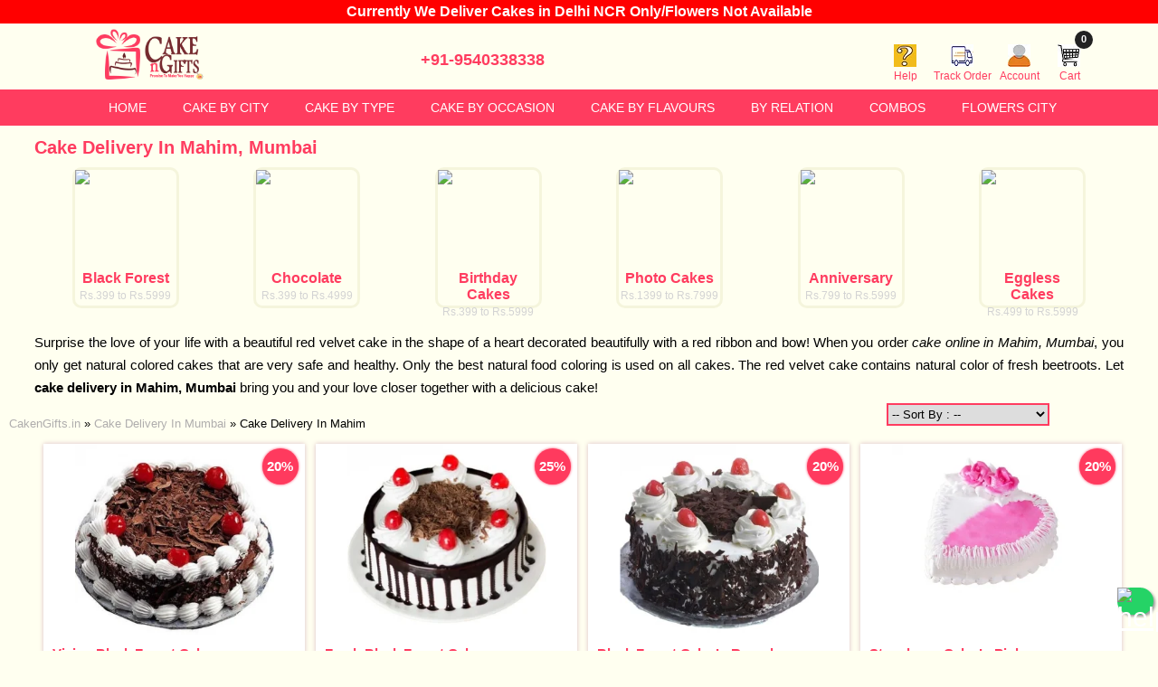

--- FILE ---
content_type: text/html; charset=UTF-8
request_url: https://www.cakengifts.in/cake-delivery-in-mahim-mumbai
body_size: 22388
content:
				
			<!DOCTYPE html>
<html lang="en-US">

<head>
<meta charset="utf-8">
<meta name="viewport" content="width=device-width,minimum-scale=1">
<title>Online Cake Delivery in Mahim, Mumbai | Cake Shop - CakenGifts</title>
<meta name="description" content="CakenGifts offers online same day, midnight cake delivery in Mahim, Mumbai with 300+ designer cakes. Order cake online from best cake shop in Mahim, Mumbai"/>
<meta property="og:site_name" content="CakenGifts"/>
<meta property="fb:app_id" content="711874642324517" />
<meta property="og:title" content="Online Cake Delivery in Mahim, Mumbai" />
<meta property="og:type" content="article"/>
<meta property="og:description" content="Surprise the love of your life with a beautiful red velvet cake in the shape of a heart decorated beautiful with a red ribbon and bow! When you order cake online in Mahim, Mumbai, you only get natural colored cakes that are very safe and healthy. Only the best natural food coloring is used on all cakes. The red velvet cake contains natural color of fresh beetroots. Let cake delivery in Mahim, Mumbai bring you and your love closer together with a delicious cake!"/>
<meta property="og:image" content="https://www.cakengifts.in/images/logo.png" />
<meta name="twitter:card" content="summary" />
<meta name="twitter:title" content="Online Cake Delivery in Mahim, Mumbai" />
<meta name="twitter:description" content="Surprise the love of your life with a beautiful red velvet cake in the shape of a heart decorated beautiful with a red ribbon and bow! When you order cake online in Mahim, Mumbai, you only get natural colored cakes that are very safe and healthy. Only the best natural food coloring is used on all cakes. The red velvet cake contains natural color of fresh beetroots. Let cake delivery in Mahim, Mumbai bring you and your love closer together with a delicious cake!"/>
<meta name="twitter:image" content="https://www.cakengifts.in/images/logo.png" />
<link rel="canonical" href="https://www.cakengifts.in/cake-delivery-in-mahim-mumbai" />
<meta property="og:url" content="https://www.cakengifts.in/cake-delivery-in-mahim-mumbai"/>
<script type="text/javascript" src="js/jquery-1.11.3.min.js"></script>
<script type="text/javascript" src="js/typeahead.js"></script>
<script>
	$(document).ready(function(){
		$('input.search_term').typeahead({
			name: 'search_term',
			remote:'controller/searchController.php?key=%QUERY',
			limit: 10
		});
	});
</script>

<style>
body { background-color:#fffff0; font-family: 'H', 'Trebuchet MS', Helvetica; font-size:15px; width:100%;	margin:0; font-family:@import url(http://fonts.googleapis.com/css?family=Open+Sans);}
h1, h2, h3, h4, h5, h6{ margin:0%; padding:0%; color:#FF3C5F;}main{width:100%;}section{width:100%;}article{width:92.6%; margin-left:3.7%; text-align:justify; margin-bottom:10px;}
h1{font-size:20px;}h2{font-size:16px;}h3{font-size:15px;}
article p {text-align: justify; line-height: 25px;}
article a{text-decoration:none; color:#167ADF;}
.data-tbl table{width:100%;} .data-tbl {width:100%;overflow: auto;} .data-tbl table tr:hover{background: #f5f5f5;}
nav{width:100%; background-color:#FFFFFF; min-height:40px; height:auto;}
.care{position:absolute; margin-top: 30px; font-size:18px; color:#FF3C5F; font-weight:bold; margin-left:45px;}
footer {font-size: 14px; width: 100%; background-color: #ff2b52;text-align: center;min-height: 50px;height: auto; margin-right: 3%;}
.social{float:right; margin-right:90px; margin-top:15px;}.social img{ width:30px;}
header{width:100%; height:60px;}.wid{width:95%; min-height:50px; height:auto; color:#fff;}
.headw{width:100%; background-color:#CC181E; font-size:14px; color:#fff; min-height:25px; line-height:25px; height:auto;border-bottom:1px solid #999999;}
.lhead{width:55%; margin-left:3%; float:left; font-weight:bold;}
.rhead{width:29%; float:right;}
.rhead a{ text-decoration:none; color:#fff; font-size:13px;font-weight:bold;}
.rhead a:hover{text-decoration:underline;}
.ptitle{margin:0 10px 0 10px;}
.ptitle a{text-decoration:none; color:#FF3C5F;}
.ptitle hr{ color:#CC181E; outline-color:#CC181E;}
.headwl{width:100%; background-color:#fffff0; min-height:70px; height:auto;}.clear{ clear:both;}
.logo {width: 25%;float: left; margin: 0 0 0 100px;}
.search{ width:65%; float:right;}.search input{width:350px; height:32px;border:1px solid #999999;border-radius:5px;margin:28px 0 0 0;}
.sbtn{background-color:#E62117; width:80px; text-align:center; float:right; margin:28px 49% 0 0; border:1px solid #999999;border-radius:5px; line-height:33px;}.sbtn a{text-decoration:none; color:#FFFFFF; font-weight:bold;}
.slide{ width:100%;}.slide1{width:65%; float:left; margin:10px 0 5px 3%;}.slide1 img{ width:99%; border:2px solid #CC181E;}.slide2{width:28.3%; float:right; margin:10px 3% 5px 0; border:2px solid #FF3C5F;}.slide2 img{ width:100%;}
.brouse{ width:100%; color:#fff; text-align:center; line-height:35px; background-color:#ff3c5f; font-size:18px; text-transform:uppercase;}
.free-del img{ width:93.8%; height:200px; margin:10px 0 10px 3%;border:2px solid #CC181E;}
/*.categr{width:40%; margin-left:11.5%;}.categr a{ color:#167ADF; font-weight:bold;}.categr a:hover{color:#fff;}*/
.categ{width:80%; margin-left:11.5%;}.categ a{ color:#167ADF; font-weight:bold;}.categ a:hover{color:#fff;}
.h1section{margin:1% 3% 0 3%;} .h1section h1{margin:0 0 -15px 0;}.h1section p {text-align: justify; line-height: 25px;}
.dealCat{width:43.5%; min-height:30px; background-color:#FFFFFF; box-shadow: 0 0 5px #dabdc6; float:left; margin:10px 0 5px 10px; padding:5px 5px 0 5px;border: 1px solid #FF3C5F;}.dealCat img{margin-bottom:5px;}
.dealCat:hover img{opacity: .7;}
.marnav{margin-left:100px;}
.bottom-margin{margin-bottom:120px;}
.buycart {
    width: auto;
    float: right;
    margin: 0px 0 5px 0px;
}
.ppcart {
    line-height: 25px;
    height: auto;
    min-height: 35px;
    color: #FFF;
    float: none;
    width: auto;
    text-align: center;
    border: 2px solid #FF3C5F;
    background-color: #FF3C5F;
    font-size: 14px;
    padding: 3px 10px;
}
.ppcart:hover{     line-height: 25px;
    height: auto;
    min-height: 35px;
    color: #FF3C5F;
    float: none;
    width: auto;
    text-align: center;
    border: 2px solid #FF3C5F;
    background-color: #FFF;
    font-size: 14px;
    padding: 3px 10px}
.cat{width:21.5%; min-height:30px; background-color:#FFFFFF; box-shadow: 0 0 5px #dabdc6; float:left; margin:20px 0 20px 10px; padding:5px 5px 0 5px;border: 1px solid #FF3C5F;}.cat img{margin-bottom:5px;}
.cat:hover{box-shadow: 0 0 5px #152329; background-color:#FF3C5F;border: 1px solid #fff;}.cat:hover img{opacity: .7;}
.arival-p{width:100%; height:auto; margin:10px 0 10px 4%;}.arival-p1{width:1300px; margin:0;}
footer{font-size:14px;width:100%;background-color:#ff3a5e; min-height:150px; text-align:left; color:#fff; line-height:25px;}
footer a{color:#fff; text-decoration:none;}footer a:hover{text-decoration:underline;}
footer .foot-left{ width:65%; float:left;margin-left: 3.5%;}footer li{list-style: none;display: inline-flex; margin:3px 6px 3px 6px;}
footer .foot-rt{width:26%; float:left;margin-left: 2%;}
footer p{text-align:left;}footer .copy-right p{text-align:center;margin: 0;line-height: 40px;}
footer h3{color:#fff; border-bottom:1px solid; line-height:35px;}
.copy-right{width:100%; background:#ff1e47;}.copy-right a{font-weight:bold;}
.soc-img img{margin-top:5px;}
@media (min-width:601px) and (max-width:1000px)
{
footer .foot-left{ width:50%}footer .foot-rt{width:40%; overflow-x:hidden;}
}
@media (max-width:600px)
{
footer .foot-left{ width:90%}footer .foot-rt{width:90%; }
}
.arival{width:96%; margin:10px 0 10px 3.75%;}
.deal{width:60%; margin:10px 0 10px 3.75%; border:1px solid #ff3c5f; height:auto;overflow:auto; float:left;}
.dealr{width:31%; margin:10px 3.75% 10px 10px; border:1px solid #FF3C5F; height:auto;overflow:auto; float:left;}
.dealproduct{ width:31.25%; background-color:#FFFFFF; min-height:200px; float:left; margin: 1%;box-shadow: 0 0 5px #dabdc6; font-weight:bold;}.dealproduct img{width:96.3%; text-align:center; margin:5px;}

.product {width: 23.5%;background-color: #FFFFFF;min-height: 200px;float: left;
    margin: 0 1% 1% 0;box-shadow: 0 0 5px #dabdc6;font-weight: bold;}.product img{width:76.3%; text-align:center; margin-left:35px;}
.offer{position:absolute; width:60px; height:50px;}.offerp{ width:100%; background-color:#FFFFFF; float:left;box-shadow: 0 0 5px #dabdc6; font-weight:bold;}.offerp img{ height:192px; width:300px; text-align:center; border:0px; margin-left:40px;}
.cart{float:right; width:22%;  margin-top: -50px; margin-right:2%; font-size:12px;}.cart span{ display:block;}
.cart .cart-wrapper {position:relative; float:right; margin-left:-18px; display:block; font-size:11px; font-weight:700; background:#222; vertical-align:top; color:#fff; top:-15px; border-radius:50%; width:20px; height:20px;}
.cart .cart-wrapper i {display:block; font-style:normal; margin-top:3px;}
.cartimg{min-width:50px; width:auto; float:left; text-align:center; margin:3px;} .cartimg a{text-decoration:none; color:#ff3c5f;}.cartimg a:hover{text-decoration:underline;}
.navi{width:95%; float:left; margin:0.5%;}
.bg{ background-color:#FF3C5F; min-height:50px; height:auto; overflow:auto; color:#fff;}
.bg li{display:inline; width:auto; margin:10px;}.bg a{ text-decoration:none; color:#FFFFFF;}.bg a:hover{ text-decoration:underline;}
.navmar{margin-left:3.5%;}.navmar hr{ color:#ff3c5f;}
.copy{width:30%;color:#fff; float:left; margin-left:50px;}.copy p{text-align:justify;}
.copy a{color:#FFFFFF; text-decoration:none; font-weight:bold;}
/* .nav{background-color:#ff3c5f; height:45px; margin:-16px 0 5px 0;}.nav ul li{list-style:none; display:inline; line-height:40px;}.nav li{ margin:10px;}.nav a{text-decoration:none; color:#fff; font-size:18px; font-weight:bold;}
nav ul{ list-style:none; margin:-5px 0 0 -20%;}nav ul li a{ text-decoration:none; color:#000000; font-size:13px;}
nav ul li a:hover{ text-decoration:underline;} */
.reviewl b{color:#FF3C5F;}
.reviewl{ float:left; width: 48.8%; margin:.5%; background-color:#FFFFFF;box-shadow:0 0 5px #86777c; min-height:50px; height:auto;} .clear{ clear:both;}
.citylink{width:13%; float:left; height:auto; margin-left:12px; margin-bottom: -30px;} .navsec ul li{list-style:none; line-height:30px;}.navsec span{font-weight:bold; color:#C6003D;}.navsec a{ text-decoration:none; color:#000000;}.navsec a:hover{text-decoration:underline;}

.mar p{ margin:8px;}
.tab {
	border:1px #FF3C5F solid;
}
ul.tab {
    margin: 0;
    padding: 0;
    overflow: hidden;
    border: 1px solid #E40046;
    background-color: #fff;
}
/* Float the list items side by side */
ul.tab li {float: left;list-style: none;}
/* Style the links inside the list items */
ul.tab li a {
	display: inline-block;
	text-align: center;
	padding:5px 50px 5px 50px;
	text-decoration: none;
	transition: 0.3s;
	font-size: 17px;
}
/* Change background color of links on hover */
ul.tab li a:hover {
    background-color: #d42544;
	color:#fff;
}
/* Create an active/current tablink class */
ul.tab li a:focus, .active {
    background-color: #FF3C5F;color:#fff;
}
/* Style the tab content */
.tabcontent {
    display: none;
    padding: 6px 12px;
    border: 1px solid #FF3C5F;
	background-color:#fff;
    border-top: none;
}
#tabcontentnav {
    display: none;
    padding: 6px 12px;
    border: 1px solid #FF3C5F;
	background-color:#fff;
    border-top: none;
}

.hauto{overflow:auto; height:auto;}
/** Top Navigation **/
p { text-align: center; }
 .toggle, [id^=drop] {
 display: none;
}

nav {
  margin: 0;
  padding: 0;
  background-color: #FF3C5F;
}


nav:after {
  content: "";
  display: table;
  clear: both;
}

nav ul {
  padding: 0;
  margin: 0;
  list-style: none;
  position: relative;
  margin-left: 2%;
}

nav ul li {
  margin: 0px;
  display: inline-block;
  float: left;
  background-color: #FF3C5F;
}

nav a {
  display: block;
  padding: 0 20px;
  color: #FFF;
  font-size: 14px;
  line-height: 40px;
  text-decoration: none;
  text-transform:uppercase;
}

nav ul li ul li:hover { background: #ff5775; }

nav a:hover { background-color: #ff5775; }

nav ul ul {
  display: none;
  position: absolute;
  top: 40px;
  z-index: 999;
}

nav ul li:hover > ul { display: inherit; }

nav ul ul li {
  width: auto;
  float: none;
  display: list-item;
  position: relative;
}

nav ul ul ul li {
  position: relative;
  top: -60px;
  left: 170px;
}

li > a:after { content: '  '; }

li > a:only-child:after { content: ''; }

.dropdown-content {
    display: none;
    position: absolute;
    background-color: #FF3C5F;
    min-width: 250px;
    box-shadow: 0px 8px 16px 0px rgba(0,0,0,0.2);
    z-index: 1;
	margin-top:45px;
}

.dropdown-content a {
    padding: 12px 16px;
    text-decoration: none;
    display: block;
	color: #fff;
    text-align: left;
    font-weight: 700;
}

.dropdown-content p {
    padding: 5px 5px 5px 16px;
    display: block;
    color: #fff;
    text-align: left;
    font-weight: 700;
}

.dropdown-content a:hover {background-color: #ff5775;}

.dropdown:hover .dropdown-content {
    display: block;
}
.float{
	position:fixed;
	width:40px;
	height:30px;
	bottom:40px;
	right:5px;
	background-color:#25d366;
	color:#FFF;
	border-radius:50px;
	text-align:center;
  font-size:30px;
	box-shadow: 2px 2px 3px #999;
  z-index:100;
}

.my-float{
	margin-top:16px;
}
/* Media Queries
--------------------------------------------- */

@media all and (max-width : 768px) {


nav { margin: 0; }

.toggle + a,
 .menu { display: none; }

.toggle {
  display: block;
  background-color: #FF3C5F;
  padding: 0 20px;
  color: #FFF;
  font-size: 12px;
  line-height: 60px;
  text-decoration: none;
  border: none;
}

.toggle:hover { background-color: #ff5775; }

[id^=drop]:checked + ul { display: block; }

nav ul li {
  display: block;
  width: 100%;
}

nav ul ul .toggle,
 nav ul ul a { padding: 0 40px; }

nav ul ul ul a { padding: 0 80px; }

nav a:hover,
 nav ul ul ul a { background-color: #ff5775; }

nav ul li ul li .toggle,
 nav ul ul a { background-color: #FF3C5F; }

nav ul ul {
  float: none;
  position: static;
  color: #ffffff;
}

nav ul ul li:hover > ul,
nav ul li:hover > ul { display: none; }

nav ul ul li {
  display: block;
  width: 100%;
}

nav ul ul ul li { position: static;

}
}

@media all and (max-width : 330px) {

nav ul li {
  display: block;
  width: 94%;
}

}
.blog{ width:31.5%; background-color:#FFFFFF; min-height:200px; float:left; margin:0 1% 1% 0;box-shadow: 0 0 5px #dabdc6; text-align:center;}
.pay{font-size:20px; text-transform:uppercase; color:#666666; text-align:center; margin:0;}
.l1{text-decoration:line-through; color:#ff3c5f; margin-bottom:10px; font-size:15px;}.l2{margin-bottom:10px; padding-right:5px; background-color:#FF3C5F; color:#fff; text-align:right; width:43%; float:right;}
.byC{ position: absolute;margin: -48.5px 0 0 75px;}
.delivery {
    background: #ff3a5e;float: right;border: 0;border-radius: 50%;margin: 5px 0 0 18.9%;height: 40px;width: 40px;position: absolute;box-shadow: 0 0 3px #ff3a5e;}
.delivery p{ color:#fff; line-height:10px;}

/* Product Page */
.bredcrumb{ font-size:13px; margin-left:10px;line-height:25px;top: -5px;}.bredcrumb a{text-decoration:none; color:#afadad;}.bredcrumb a:hover{text-decoration:none;}
.pthumb{width:30%; float:left;}
.pthumb1{width:30%; float:left; margin-left:6%;}.thumb1 img{ width:400px; height:318px; margin:0 0 10px 60px; border:1px solid #CC181E}.thumb2{ margin-left:83px; margin-bottom:10px; width:450px;}.thumb2 img{ width:80px; height:80; margin:5px; border:1px solid #CC181E;background-color:#fff;}
.pthumb2{ width:24%; float:left; margin:0 0 0 2%; padding: 15px;box-shadow: 0 0 5px #dabdc6;}
.pthumb2 textarea{border:solid 0 #ff3c5f; border-bottom:solid 2px #ff3c5f; width: 270px;height: 25px;margin-top: 20px;}
.rheadp{width:50%; float:left; margin-left:4%;}
.rheadp a{ text-decoration:none; color:#fff; font-size:13px;font-weight:bold;}
.rheadp a:hover{text-decoration:underline;}
.pthumb1label{margin:0 5px 0 0; min-height:40px; line-height:40px; color:#fff; float:left; width:180px; font-weight:bold; text-align:center; border:solid 2px #ff3c5f; background-color:#ff3c5f; font-size:20px;}
.pcart{margin:0 5px 0 0; min-height:30px; line-height:40px; color:#ff3c5f; float:left; width:180px; font-weight:bold; text-align:center; border:solid 2px #ff3c5f; background-color:#fff; font-size:20px;}.pcart:hover{ color:#fff; float:left; width:180px; font-weight:bold; text-align:center; border:solid 2px #ff3c5f; background-color:#ff3c5f;}
.pthumb1 p{font-size:14px; text-align:justify;margin-top: 0;}.pthumb2 p{ text-align:justify;}.pthumb2 p b{ color:#000;}.pthumb2 b{ color:#ff3c5f;}.pthumb2 form{ font-size:14px;} .pthumb2 input{margin:0;}.pthumb1 label{font-weight:bold;font-size:18px;}
.pthumb1 a{color:#FFFFFF;}.pthumb1 p a{color:#000;}
.l3{color:#CC181E; margin-left:10px;}
.ppin{ display:block; width:92.3%;margin-top:35px;}.ppin input{border:solid 0 #ff3c5f; border-bottom:solid 2px #ff3c5f; width:226px;height: 25px;}
.deli{ border-bottom:1px dashed #ff3c5f;border-top:1px dashed #ff3c5f; margin-top:50px; text-align:center;color:#000; font-weight:bold; padding:2px;}
.pincheck{ min-height:25px; line-height:25px; color:#fff; float:left; width:80px; float:right; font-weight:bold; text-align:center; border:solid 2px #ff3c5f; background-color:#ff3c5f; font-size:14px;}
/* Category */
.sortby select{ width:180px; height:25px; border:2px solid #ff3c5f;}
.sortby {color: #ff3c5f; display: block; min-width: 250px; float: right; margin: -35px 3.9% 0 0;}
.slidetitle{position:absolute;top:30px;left:30px;width:480px;height:120px;z-index:0;font-size:50px;color:#ff3c5f;line-height:60px;}
.slidetext{position:absolute;top:320px;left:80px;width:680px;height:120px;z-index:0;font-size:30px;color:#ff3c5f;line-height:38px;}
.slidetext a{ margin:20px 0 0 130px; width:100px; text-align:center; display:block; padding-top:50px; background-color:#FFFFFF;border: 1px solid;border-radius: 25px; font-size:16px; line-height:35px; padding:5px;}
.slidetext label a{text-decoration:none; color:#ff3c5f; font-weight:bold;}.slidetext label a:hover{text-decoration:none; color:#fff;}.slidetext a:hover{background-color:#ff3c5f; color:#fff;}

        .jssorb05 {
            position: absolute;
        }
        .jssorb05 div, .jssorb05 div:hover, .jssorb05 .av {
            position: absolute;
            /* size of bullet elment */
            width: 16px;
            height: 16px;
            background: url('images/b05.png') no-repeat;
            overflow: hidden;
            cursor: pointer;
        }
        .jssorb05 div { background-position: -7px -7px; }
        .jssorb05 div:hover, .jssorb05 .av:hover { background-position: -37px -7px; }
        .jssorb05 .av { background-position: -67px -7px; }
        .jssorb05 .dn, .jssorb05 .dn:hover { background-position: -97px -7px; }

        .jssora22l, .jssora22r {
            display: block;
            position: absolute;
            /* size of arrow element */
            width: 40px;
            height: 58px;
            cursor: pointer;
            background: url('images/a22.png') center center no-repeat;
            overflow: hidden;
        }
        .jssora22l { background-position: -10px -31px; }
        .jssora22r { background-position: -70px -31px; }
        .jssora22l:hover { background-position: -130px -31px; }
        .jssora22r:hover { background-position: -190px -31px; }
        .jssora22l.jssora22ldn { background-position: -250px -31px; }
        .jssora22r.jssora22rdn { background-position: -310px -31px; }
        .jssora22l.jssora22lds { background-position: -10px -31px; opacity: .3; pointer-events: none; }
        .jssora22r.jssora22rds { background-position: -70px -31px; opacity: .3; pointer-events: none; }

/*========*/

.form-wrapper {
	background-color: #FF3C5F;
	border-color: #FF3C5F;
	border-style: solid;
	border-width: 1px;
	width: 420px;
	margin-top: 30px;
	margin-left: 450px;
}

.search_term {
    border: 1px solid #fff;
    color: #000;
	float: left;
	font: 14px Lucida Sans, Trebuchet MS, Tahoma, sans-serif;
	height: 17px;
	padding: 10px;
	width: 338px;
}

.search_term:focus {
	outline: none;
}

.tt-hint {
    font-size: 14px;
    height: 17px;
    line-height: 35px;
    padding: 10px;
    color: #fff;
    width: 338px;
}

.tt-dropdown-menu {
    width: 338px;
    margin-top: 5px;
    padding: 8px 12px;
    background-color: #fff;
    border: 1px solid #FF3C5F;
    font-size: 14px;
    color: #000;
}

.tt-dropdown-menu p {
    text-align: left !important;
}

.form-wrapper #search_submit {
	background-color: #FF3C5F;
    color: #fafafa;
    cursor: pointer;
    float: right;
    font: 15px Arial, Helvetica;
    padding: 0;
    text-transform: uppercase;
    width: 40px;
    vertical-align: middle;
    margin-top: 12px;
    text-decoration: none;
}
.form-wrapper #search_submit::-moz-focus-inner {
	border: 0;
}

@media all {
}
@media only screen and (min-resolution:96dpi) and (max-resolution:264dpi) and (min-width:768px) and (max-width:1024px), only screen and (-webkit-min-device-pixel-ratio: 1) and (-webkit-max-device-pixel-ratio:2) and (min-width:768px) and (max-width:1024px) {
}
@media screen and (min-width: 1051px) and (max-width: 1250px) {
.search{ width:35%; float:right;}
.search input{width:160px; height:22px;border:1px solid #999999;border-radius:5px;}
.logo {
    width: 20%;
    float: left;
    margin: -20px 0 0 10px;
}
.form-wrapper {
    margin-left: 250px;
}
.cart {
    width: auto;
    font-size: 12px;
    margin-top: 10;
}
.sortby {
    color: #ff3c5f;
    display: block;
    min-width: 250px;
    text-align: center;
    margin: 0;
    float: none;
}
.copy {
    width: 48%; margin-left:5px;}
.copy a{color:#FFFFFF; text-decoration:none; font-weight:bold;}
.social{background-color:#FF2B52; text-align:center;}
.citylink {
    width: 20%;}
.delivery { position: absolute; margin:0;}
.l1 {font-size:12px;}
.product {
    font-weight: bold;
    font-size: 14px;width: 22%;
}
.ppcart {
    line-height: 25px;
    height: auto;
    min-height: 20px;
    color: #fff;
    float: right;
    width: 60px;
    text-align: center;
    border: solid 2px #ff3c5f;
    background-color: #ff3c5f;
    font-size: 12px;
}
.ppcart:hover{line-height: 25px;
    height: auto;
    min-height: 20px;
    color: #ff3c5f;
    float: right;
    width: 60px;
    text-align: center;
    border: solid 2px #ff3c5f;
    background-color: #fff;
    font-size: 12px;}
.buycart {
    width: 45%;
    float: right;
    margin: 0 0 5px 0;
}
.reviewl {
    float: left;
    width: 32%;}
}
@media screen and (min-width: 961px) and (max-width: 1050px) {
.search{ width:35%; float:right;}
.search input{width:160px; height:22px;border:1px solid #999999;border-radius:5px;}
.logo {
    width: 20%;
    float: left;
    margin: -20px 0 0 10px;
}
.form-wrapper {
    margin-left: 250px;
}
.cart {
    width: auto;
    font-size: 12px;
    margin-top: 10;
}
.sortby {
    color: #ff3c5f;
    display: block;
    min-width: 250px;
    text-align: center;
    margin: 0;
    float: none;
}
.copy {
    width: 48%; margin-left:5px;}
.copy a{color:#FFFFFF; text-decoration:none; font-weight:bold;}
.social{background-color:#FF2B52; text-align:center;}
.citylink {
    width: 20%;}
.delivery { position: absolute; margin:0;}
.l1 {font-size:12px;}
.product {
    font-weight: bold;
    font-size: 14px;width: 22%;
}
.ppcart {
    line-height: 25px;
    height: auto;
    min-height: 20px;
    color: #fff;
    float: right;
    width: 60px;
    text-align: center;
    border: solid 2px #ff3c5f;
    background-color: #ff3c5f;
    font-size: 12px;
}
.ppcart:hover{line-height: 25px;
    height: auto;
    min-height: 20px;
    color: #ff3c5f;
    float: right;
    width: 60px;
    text-align: center;
    border: solid 2px #ff3c5f;
    background-color: #fff;
    font-size: 12px;}
.buycart {
    width: 45%;
    float: right;
    margin: 0 0 5px 0;
}
.reviewl {
    float: left;
    width: 32%;}
}
@media screen and (min-width: 859px) and (max-width: 960px) {
.cart {
    width: auto;
    font-size: 12px;
}
.logo{width:25%;margin: 0 0 0 10px;}
.sortby {
    color: #ff3c5f;
    display: block;
    min-width: 250px;
    text-align: center;
    margin: 0;
    float: none;
}
.delivery { position: absolute; margin:0;}
.l1 {font-size:12px;}
.product {
    font-weight: bold;
    font-size: 14px;width: 22%;
}
.ppcart {
    line-height: 25px;
    height: auto;
    min-height: 20px;
    color: #fff;
    float: right;
    width: 60px;
    text-align: center;
    border: solid 2px #ff3c5f;
    background-color: #ff3c5f;
    font-size: 12px;
}
.ppcart:hover{line-height: 25px;
    height: auto;
    min-height: 20px;
    color: #fff;
    float: right;
    width: 60px;
    text-align: center;
    border: solid 2px #ff3c5f;
    background-color: #ff3c5f;
    font-size: 12px;}
.buycart {
    width: 45%;
    float: right;
    margin: 0;
}

.reviewl {
    float: left;
    width: 32%;}
.citylink {
    width: 25%;
    float: left;}
.copy {
    width: 48%; margin-left:5px;}

.marnav {
    margin-left: 10px;
}
.copy a{color:#FFFFFF; text-decoration:none; font-weight:bold;}
.social{background-color:#FF2B52; text-align:center;}
.form-wrapper {
	background-color: #FF3C5F;
	border-color: #FF3C5F;
	border-style: solid;
	border-width: 1px;
	width: 250px;
	margin-top: 30px;
	margin-left: 230px;
}

.search_term {
    border: 1px solid #fff;
    color: #000;
	float: left;
	font: 14px Lucida Sans, Trebuchet MS, Tahoma, sans-serif;
	height: 17px;
	padding: 10px;
	width: 170px;
}

.search_term:focus {
	outline: none;
}

.tt-hint {
    font-size: 14px;
    height: 17px;
    line-height: 35px;
    padding: 10px;
    color: #fff;
    width: 170px;
}

.tt-dropdown-menu {
    width: 338px;
    margin-top: 5px;
    padding: 8px 12px;
    background-color: #fff;
    border: 1px solid #FF3C5F;
    font-size: 14px;
    color: #000;
}

.tt-dropdown-menu p {
    text-align: left !important;
}

.form-wrapper #search_submit {
	background-color: #FF3C5F;
    color: #fafafa;
    cursor: pointer;
    float: right;
    font: 15px Arial, Helvetica;
    padding: 0;
    text-transform: uppercase;
    width: 40px;
    vertical-align: middle;
    margin-top: 12px;
    text-decoration: none;
}
.form-wrapper #search_submit::-moz-focus-inner {
	border: 0;
}
}
@media screen and (min-width: 761px) and (max-width: 860px) {
.cart {
    width: auto;
    font-size: 12px;
    margin-top: -7%;
}
.marnav {
    margin-left: 10px;
}
.logo{width:25%;margin: 0 0 0 10px;}
.sortby {
    color: #ff3c5f;
    display: block;
    min-width: 250px;
    text-align: center;
    margin: 0;
    float: none;
}
.delivery { position: absolute; margin:0;}
.l1 {font-size:12px;}
.product {
    font-weight: bold;
    font-size: 14px;width: 30.5%;
}
.reviewl {
    float: left;
    width: 32%;}
.citylink {
    width: 25%;
    float: left;}
.copy {
    width: 50%; margin-left:5px;}
.copy a{color:#FFFFFF; text-decoration:none; font-weight:bold;}
.social{background-color:#FF2B52; text-align:center;}
.form-wrapper {
	background-color: #FF3C5F;
	border-color: #FF3C5F;
	border-style: solid;
	border-width: 1px;
	width: 250px;
	margin-top: 30px;
	margin-left: 230px;
}

.search_term {
    border: 1px solid #fff;
    color: #000;
	float: left;
	font: 14px Lucida Sans, Trebuchet MS, Tahoma, sans-serif;
	height: 17px;
	padding: 10px;
	width: 170px;
}

.search_term:focus {
	outline: none;
}
.tt-hint {
    font-size: 14px;
    height: 17px;
    line-height: 35px;
    padding: 10px;
    color: #fff;
    width: 170px;
}
.tt-dropdown-menu {
    width: 338px;
    margin-top: 5px;
    padding: 8px 12px;
    background-color: #fff;
    border: 1px solid #FF3C5F;
    font-size: 14px;
    color: #000;
}

.tt-dropdown-menu p {
    text-align: left !important;
}

.form-wrapper #search_submit {
	background-color: #FF3C5F;
    color: #fafafa;
    cursor: pointer;
    float: right;
    font: 15px Arial, Helvetica;
    padding: 0;
    text-transform: uppercase;
    width: 40px;
    vertical-align: middle;
    margin-top: 12px;
    text-decoration: none;
}
.form-wrapper #search_submit::-moz-focus-inner {
	border: 0;
}
}
@media screen and (min-width: 641px) and (max-width: 760px) {
.cart {
    width: auto;
    font-size: 12px;
    margin-top: -30px;
}
.logo{width:25%;margin: 0 0 0 10px;}
.sortby {
    color: #ff3c5f;
    display: block;
    min-width: 250px;
    text-align: center;
    margin: 0;
    float: none;
}
.buycart {
    width: 40%;
    float: right;
    margin: 0 0 3px 0;
}
.ppcart {width:80px;}.ppcart:hover {width:80px;}
.l1 {font-size:12px;}
.product {
    font-weight: bold;
    font-size: 14px;width: 47%;
}
.delivery { position: absolute; margin:0;}
.reviewl {
    width: 48%;}
.citylink {
    width: 25%;
    float: left;}
.copy {
    width: 60%; margin-left:5px;}
.copy a{color:#FFFFFF; text-decoration:none; font-weight:bold;}
.social{background-color:#FF2B52; text-align:center;}
.form-wrapper { display:none;}
.care { margin:0;}
}
@media screen and (min-width: 441px) and (max-width: 640px) {
.care {
    position: absolute;
    margin-top: 0;
    font-size: 14px;
    color: #FF3C5F;
    font-weight: bold;
    width: 80%;
    margin-left: 0;
    float: none;
    text-align: center;
}
.sortby {
    color: #ff3c5f;
    display: block;
    min-width: 250px;
    text-align: center;
    margin: 0;
    float: none;
}
.buycart {
    width: 50%;
    float: right;
    margin: 0 0 3px 0;
}
.ppcart {width:80px;}.ppcart:hover {width:80px;}
.reviewl {
    width: 100%;}
.citylink {
    width: 40%;
    float: left;
    height: auto;
}
.logo{width:20%;margin: 0;}
.logo img{ width:auto; height:75px;}
.product {
    width: 47%;}
.delivery { position: absolute; margin:0;}
.copy {
    width: 98%; margin-left:5px;}
.copy a{color:#FFFFFF; text-decoration:none; font-weight:bold;}
.social{background-color:#FF2B52; text-align:center;margin-top: auto; float:none;width: 100%;}

.form-wrapper {
display:none;
}
.cart {
    width: 60%;
    margin-top: -6%;
}
footer {
    width: 100%;
    background-color: #ff2b52;
    min-height: 85px;
    height: auto;
    margin-right: 3%;
}
}
@media screen and (min-width: 300px) and (max-width: 440px) {
body {background-color: #fff;}
.cart { width: 45%; font-size: 12px; margin-top: 10px; margin-top: -50px; float:right;}
#help { display:none;}
#track { display:none;}
.marnav {
    margin-left: 35px;
}
.form-wrapper {
display:none;
}
.care {
    position: relative;
    font-size: 14px;
    color: #FF3C5F;
    font-weight: bold;
    margin-left: 10px;line-height:35px;
}
.product { width: 96.5%;}
.blog {width: 96%;}
.navi {
    width: 60%;
    margin-left: 5%;
	float:inherit;
}
nav {
    margin-top: 30px;
}
.navmar ul li{display:list-item;}
.navmar {
    height: auto;
    min-height: 200px;
    width: 95%;
}
.social{float:right; width:300px; margin-top:auto;}
.delivery { position: absolute; margin: 10px 0 0 69%;}
nav ul {
    list-style: none;
    margin: -5px 0 0 10%;
}
.cat {width: 90%;margin: 5px 0 5px 5px;}
.logo { width: 80%; margin: 0;}
.slide1 {width: 94%;}.slide2 { width: 93%;}
.search{width:95%;margin-top: -20px;}.search input{width:200px; height:22px; border:1px solid #999999;border-radius:5px;}
.sbtn{background-color:#E62117; width:80px; text-align:center; float:right; margin: 30px 15% 0 0; border:1px solid #999999;border-radius:5px; line-height:24px;}
.logo {width: 99%; text-align:center; margin:0;}
.logo img{height:60px; width:auto; float:left;margin: 5px 0 0 10px;}
.rheadp {
    width: 100%;
    margin-left: 2%;
}
.pthumb {
    width: 100%;
    float: left;
}
.thumb1 img{ width:350px; margin:0 0 10px 10px; border:1px solid #CC181E}.thumb2{ margin-left:10px; margin-bottom:10px; width:95%;}.thumb2 img{ width:80px; height:80; margin:5px; border:1px solid #CC181E;background-color:#fff;}
.pthumb1 {width: 95%;float: left;margin-left: 3%;}
.pthumb2{ width:98%; float:left; margin:10px 0 0 5px;}
.deal {
    width: 98%;
    margin: 10px 0 10px 1%;
    border: 1px solid #ff3c5f;
    height: auto;
    overflow: auto;
    float: left;
}
.dealproduct {
    width: 30.6%;}
.dealr {
    width: 96.5%;
    margin: 5px 0 10px 5px;}
.dealCat {
    width: 43%; margin:5px;}
.dealCat img{height:auto;}
.reviewl {width:98%;}
.copy {width: 98%;}
.copy p{text-align:center;}
.copy a{color:#FFFFFF; text-decoration:none; font-weight:bold;}
.social{background-color:#FF2B52; text-align:center;}
footer {
    width: 100%;
    background-color: #ff2b52;
    min-height: 85px;
    height: auto;
    margin-right: 3%;
}
#jssor_1{visibility:hidden;}

.delivery {
    position: absolute; margin:0;}
.citylink {
    width: 80%;float: none; margin-bottom:0;
}
.bottom-margin {
    margin-bottom: 20px;
}
.navsec ul li {
    list-style: none;
    line-height: 10px;
}

.copy{margin:0;}
.social {
    margin-top: auto; float:none;
}
.sortby {
    color: #ff3c5f;
    display: block;
    min-width: 250px;
    text-align: center;
	margin:0;
	float:none;
}
.retting{width:98; float:none; margin-left:auto;}.retting p{color:#999999; line-height:10px;}.retting b{font-size:25px;}
}
@media screen and (min-width: 200px) and (max-width: 299px) {
body {background-color: #fff;}
.cart { width: 45%; font-size: 12px; margin-top: 10px; margin-top: -80px; float:right;}
#help { display:none;}
#track { display:none;}
.bredcrumb { margin-left:10px; line-height:10px;}
.wrevbtn {
    margin-left: 10px;
}
.marnav {
    margin-left: 35px;
}
.form-wrapper {
display:none;
}
.care {
    position: relative;
    font-size: 14px;
    color: #FF3C5F;
    font-weight: bold;
    margin-left: 10px;line-height:30px;
}
.product { width: 96.5%;}
.blog {width: 96%;}
.navi {
    width: 60%;
    margin-left: 5%;
	float:inherit;
}
.navmar ul li{display:list-item;}
.navmar {
    height: auto;
    min-height: 200px;
    width: 95%;
}
.social{float:right; width:300px; margin-top:auto;}
.delivery { position: absolute; margin: 10px 0 0 69%;}
nav ul {
    list-style: none;
    margin: -5px 0 0 10%;
}
.cart {
    width: 80%;
    font-size: 12px;
    margin-top: 5px;
    float: right;
}
.logo { width: 80%; margin: 0;}
.slide1 {width: 94%;}.slide2 { width: 93%;}
.search{width:95%;margin-top: -20px;}.search input{width:200px; height:22px; border:1px solid #999999;border-radius:5px;}
.sbtn{background-color:#E62117; width:80px; text-align:center; float:right; margin: 30px 15% 0 0; border:1px solid #999999;border-radius:5px; line-height:24px;}
.logo {width: 99%; text-align:center; margin:0;}
.logo img{height:60px; width:auto; float:none;margin:0;}
.rheadp {
    width: 100%;
    margin-left: 2%;
}
.pthumb {
    width: 100%;
    float: left;
}
.thumb1 img{ width:350px; margin:0 0 10px 10px; border:1px solid #CC181E}.thumb2{ margin-left:10px; margin-bottom:10px; width:95%;}.thumb2 img{ width:80px; height:80; margin:5px; border:1px solid #CC181E;background-color:#fff;}
.pthumb1 {width: 95%;float: left;margin-left: 3%;}
.pthumb2{ width:98%; float:left; margin:10px 0 0 5px;}
.deal {
    width: 98%;
    margin: 10px 0 10px 1%;
    border: 1px solid #ff3c5f;
    height: auto;
    overflow: auto;
    float: left;
}
.dealproduct {
    width: 30.6%;}
.dealr {
    width: 96.5%;
    margin: 5px 0 10px 5px;}
.dealCat {
    width: 43%; margin:5px;}
.dealCat img{height:auto;}
.reviewl {width:98%;}
.copy {width: 98%;}
.copy p{text-align:center;}
.copy a{color:#FFFFFF; text-decoration:none; font-weight:bold;}
.social{background-color:#FF2B52; text-align:center;}
footer {
overflow: hidden;
    width: 100%;
    background-color: #ff2b52;
    min-height: 85px;
    height: auto;
    margin-right: 3%;
}
#jssor_1{visibility:hidden;}

.delivery {
    position: absolute; margin:0;}
.citylink {
    width: 90%;float: none; margin-bottom:0;
}
.bottom-margin {
    margin-bottom: 20px;
}
.navsec ul li {
    list-style: none;
    line-height: 10px;
}
.copy{margin:0;}
.social {
    margin-top: auto; float:none; width:100%; margin-right:0;
}
.sortby {
    color: #ff3c5f;
    display: block;
    min-width: auto;
    text-align: center;
	margin:0;
	float:none;
}
.retting{width:98; float:none; margin-left:auto;}.retting p{color:#999999; line-height:10px;}.retting b{font-size:25px;}
}

@media all and (max-width : 768px) {


nav { margin-top: 1px; }

.toggle + a,
 .menu { display: none; }

.toggle {
  display: block;
  background-color: #FF3C5F;
  padding: 0 20px;
  color: #FFF;
  font-size: 16px;
  line-height: 30px;
  text-decoration: none;
  border: none;
}

.toggle:hover { background-color: #ff5775; }

[id^=drop]:checked + ul { display: block; }

nav ul li {
  display: block;
  width: 100%;
}

nav ul ul .toggle,
 nav ul ul a { padding: 0 30px; font-size:12px;}

nav ul ul ul a { padding: 0 30px; }

nav a:hover,
 nav ul ul ul a { background-color: #ff5775; }

nav ul li ul li .toggle,
 nav ul ul a { background-color: #FF3C5F; }

nav ul ul {
  float: none;
  position: static;
  color: #ffffff;
}

nav ul ul li:hover > ul,
nav ul li:hover > ul { display: none; }

nav ul ul li {
  display: block;
  width: 100%;
}

nav ul ul ul li { position: static;

}
}

.star-ratings-css {
  unicode-bidi: bidi-override;
  color: #808080;
  font-size: 25px;
  height: 25px;
  width: 100px;
  margin: 0 auto;
  position: relative;
  text-shadow: 0 1px 0 #a2a2a2;
}
.star-ratings-css::before {
  content: '★★★★★';
  opacity: 1;
}

[data="0"]::after { width: 0%; }
[data="1"]::after { width: 22%; }
[data="1.5"]::after { width: 33%; }
[data="2"]::after { width: 42%; }
[data="2.5"]::after { width: 53%; }
[data="3"]::after { width: 62%; }
[data="3.5"]::after { width: 73%; }
[data="4"]::after { width: 82%; }
[data="4.5"]::after { width: 94%; }
[data="5"]::after { width: 102%; }

.star-ratings-css::after {
  color: #F39C12;
  content: '★★★★★';
  text-shadow: 0 1px 0 #ab5414;
  position: absolute;
  z-index: 1;
  display: block;
  left: 0;
  top:0;
  width: attr(rating);
  overflow: hidden;
}

@media all and (max-width : 330px) {

nav ul li {
  display: block;
  width: 94%;
}

}

@media screen and (max-width:680px) {
  ul.nav li:not(:first-child) {display: none;}
  ul.nav li.icon {
    float: right;
    display: inline-block;
  }
}

@media screen and (max-width:680px) {
  ul.nav.responsive {position: relative;}
  ul.nav.responsive li.icon {
    position: absolute;
    right: 0;
    top: 0;
  }
  ul.nav.responsive li {
    float: none;
    display: inline;
  }
  ul.nav.responsive li a {
    display: block;
    text-align: left;
  }
}
#wrev{width:45%;margin: 0;}
.wrevbtn{line-height:25px; margin:10px;margin-left: 40%; height:auto; min-height:20px; color:#fff; float:left; width:150px;text-align:center; border:solid 2px #ff3c5f; background-color:#ff3c5f; font-size:14px;}

.cards-list {
  z-index: 0;
  width: 100%;
  display: flex;
  justify-content: space-around;
  flex-wrap: wrap;
}

.card-solo {
 margin: 10px auto;
margin-top: 25px;
  width: 112px;
  height: 150px;
  border-radius: 10px;
  cursor: pointer;
  transition: 0.4s;
  border: 3px solid beige;
}
.card-solo .card_image {
  width: inherit;
  height: inherit;
  border-radius: 10px;
}
.card-solo .card_title p{
    text-align:center;
}
.card-solo .card_title a{
    text-decoration: none;
    color:#000;
}.card-solo .card_title span{
    color:lightgray;
    font-size: 12px;
}
.card-solo .card_image img {
  width: inherit;
  height: 110px;
  border-radius: 10px;
  object-fit: cover;
}

.card-solo .card_title {
  text-align: center;
  border-radius: 0px 0px 40px 40px;
  font-family: 'H', 'Trebuchet MS', Helvetica;
  font-size: 15px;
  margin-top: -39px;
  height: 40px;
}

.card-solo:hover {
  transform: scale(0.9, 0.9);
  box-shadow: 5px 5px 30px 15px rgba(0,0,0,0.25), 
    -5px -5px 30px 15px rgba(0,0,0,0.22);
}

.title-white {
  color: white;
}

.title-black {
  color: black;
}

.top_bar {
    text-align: center;
    background: #552221;
    padding: 4px 0;
    color: #ffffff;
    font-size: 14px;}
    .top_bar ul {
    list-style: none;
    margin: 0;
        padding: 0;}
    .top_bar ul li {
    display: inline-block;
    border-left: 1px solid #ccc;
    border-color: #5d4545;
        padding: 0px 20px;}
        .top_bar ul li a{
            text-decoration:none;
        }
.mob_top_info {
    background: #552221;
    color: #fff;
    font-weight: 600;
}
.no-gutters {
    margin-right: 0;
    margin-left: 0;
}.mob_top_info .m_t {
    padding: 10px;
    padding: 6px;
    font-size: 15px;
    text-align: center;
}
 .header-covid-19{
              overflow: hidden;
              background-color:red;
              padding: 4px 2px;
            }
           .covid-19{
               font-size:16px;
               color:#ffffff;
           }
        @media screen and (max-width:580px) {
            .topnub{
                display:none;
            }
        }
        @media screen and (min-width:500px) {
        .mob_top_info {
            display: none;
        }
        @media all and (max-width: 500px) {
          .card-list {
            /* On small screens, we are no longer using row direction but column */
            flex-direction: column;
          }
        }
        @media screen and (max-width:580px) {
            .tomob{
                display:none;
            }
        }
        
        </style>

        <script>
          (function(i,s,o,g,r,a,m){i['GoogleAnalyticsObject']=r;i[r]=i[r]||function(){
          (i[r].q=i[r].q||[]).push(arguments)},i[r].l=1*new Date();a=s.createElement(o),
          m=s.getElementsByTagName(o)[0];a.async=1;a.src=g;m.parentNode.insertBefore(a,m)
          })(window,document,'script','https://www.google-analytics.com/analytics.js','ga');
        
          ga('create', 'UA-96173067-1', 'auto');
          ga('send', 'pageview');
        
        </script>
        
        </head>
        
        <body data-spy="scroll">
            <div class="header-covid-19">
        <center><span class="covid-19"><Strong>Currently We Deliver Cakes in Delhi NCR Only/Flowers Not Available</Strong></sapn></center>
      </div>
            <div class="mob_top_info">
                  <div class="row no-gutters">
                    <div class="col-6">
                      <div class="m_t">
                        <i class="fa fa-phone" aria-hidden="true"></i> +91-9540338338</div>
                      </div>
                  </div>
                </div>
        <header>
	<div class="headwl">
		<div class="logo"><a href="https://www.cakengifts.in/"><img src="img/logo_cake.png" width="130" alt="CakenGifts.in" /></a></div>
              <div class="topnub"> <span class="care"><a href="tel:+919540338338" style="color:#FF3C5F; text-decoration: none;">+91-9540338338</a></span></div>
	</div>
	<div class="cart">
		<div class="cartimg" id="help"><a href="#"><img src="images/help.png" width="25" alt="help" /><span>Help</span></a></div>
		<div class="cartimg" id="track"><a href="track-order"><img src="images/track.png" width="25" alt="Track Order" /><span>Track Order</span></a></div>
		<div class="cartimg"><a href="login"><img src="images/sign.png" width="25" alt="Account" /><span>Account</span></a></div>		<div class="cartimg">
			<a href="cart">
				<span class="cart-wrapper">
					<i>
					0					</i>
				</span>	
				<img src="images/cart.png" width="25" alt="Cart" />

				<span>Cart</span>
			</a>
		</div>
	</div>
</header>
<div class="clear"></div>

<nav>
	<label for="drop" class="toggle">☰ Menu</label>
	<input type="checkbox" id="drop" />
	<ul class="menu marnav">
		<li><a href="https://www.cakengifts.in/">Home</a></li>
		<li><label for="drop-1" class="toggle">Cake By City</label>
			<a href="#">Cake By City</a>
			<input type="checkbox" id="drop-1"/>
			<ul>
				<li><a href="https://www.cakengifts.in/cake-delivery-in-delhi">Cake Delivery in Delhi</a></li>
				<li><a href="https://www.cakengifts.in/cake-delivery-in-noida">Cake Delivery in Noida</a></li>
				<li><a href="https://www.cakengifts.in/cake-delivery-in-gurgaon">Cake Delivery in Gurgaon</a></li>
                              <li><a href="https://www.cakengifts.in/cake-delivery-in-mumbai">Cake Delivery in Mumbai</a></li>
				<li><a href="https://www.cakengifts.in/cake-delivery-in-ghaziabad">Cake Delivery in Ghaziabad</a></li>
				<li><a href="https://www.cakengifts.in/cake-delivery-in-faridabad">Cake Delivery in Faridabad</a></li>
				<li><a href="https://www.cakengifts.in/cake-delivery-in-dehradun">Cake Delivery in Dehradun</a></li>
                               <li><a href="https://www.cakengifts.in/cake-delivery-in-bangalore">Cake Delivery in Bangalore</a></li>
                             <li><a href="https://www.cakengifts.in/cake-delivery-in-kolkata">Cake Delivery in Kolkata</a></li>
                              <li><a href="https://www.cakengifts.in/cake-delivery-in-patna">Cake Delivery in Patna</a></li>
                            <li><a href="https://www.cakengifts.in/cake-delivery-in-ranchi">Cake Delivery in Ranchi</a></li>
                            <li><a href="https://www.cakengifts.in/cake-delivery-in-pune">Cake Delivery in Pune</a></li>
                          <li><a href="https://www.cakengifts.in/cake-delivery-in-ahmedabad">Cake Delivery in Ahmedabad</a></li>
                         <li><a href="https://www.cakengifts.in/cake-delivery-in-kota">Cake Delivery in Kota</a></li>
                         <li><a href="https://www.cakengifts.in/cake-delivery-in-nagpur">Cake Delivery in Nagpur</a></li>
                      <li><a href="https://www.cakengifts.in/cake-delivery-in-surat">Cake Delivery in Surat</a></li>
                     <li><a href="https://www.cakengifts.in/all-delivery-city">More Cities</a></li>
			</ul>
		</li>
		<li><label for="drop-2" class="toggle">Cake By Type</label>
			<a href="#">Cake By Type</a>
			<input type="checkbox" id="drop-2"/>
			<ul>
                               <li><a href="https://www.cakengifts.in/heart-shaped-cake">Heart Shaped Cake</a></li>
                                    <li><a href="https://www.cakengifts.in/barbie-cake">Barbie Cake</a></li>
                              <li><a href="https://www.cakengifts.in/multi-tier-cake">Multi Tier Cake</a></li>
                                <li><a href="https://www.cakengifts.in/celebration-cakes">Celebration Cakes</a></li>
				<li><a href="https://www.cakengifts.in/kids-cake">Cakes for Kids</a></li>
				<li><a href="https://www.cakengifts.in/eggless-cake">Eggless Cake</a></li>
				<li><a href="https://www.cakengifts.in/photo-cakes">Photo Cake</a></li>
                               <li><a href="https://www.cakengifts.in/round-cake">Round Cake</a></li>
                                <li><a href="https://www.cakengifts.in/square-cake">Square Cake</a></li>
                                <li><a href="https://www.cakengifts.in/designer-cakes">Designer Cake</a></li>
                                 <li><a href="https://www.cakengifts.in/cricket-cake">Cricket Cake</a></li>
                                 <li><a href="https://www.cakengifts.in/number-cake">Number Cake</a></li>
                                <li><a href="https://www.cakengifts.in/micky-mouse-cake">Micky Mouse Cake</a></li>
                               <li><a href="https://www.cakengifts.in/superhero-cake">Superhero Cake</a></li>
                                   <li><a href="https://www.cakengifts.in/minion-cake">Minion Cake</a></li>
                             <li><a href="https://www.cakengifts.in/cartoon-cake">Cartoon Cake</a></li>
			</ul>
		</li>
		<li><label for="drop-3" class="toggle">Cake BY Occasion</label>
			<a href="#">Cake BY Occasion</a>
			<input type="checkbox" id="drop-3"/>
			<ul><li><a href="https://www.cakengifts.in/womens-day-cake">Women's Day Cake</a></li>
				<li><a href="https://www.cakengifts.in/birthday-cakes">Birthday Cake</a></li>
                                 <li><a href="https://www.cakengifts.in/anniversary-cakes">Anniversary Cake</a></li>
                                   <li><a href="https://www.cakengifts.in/wedding-cake">Wedding Cake</a></li>
                                 <li><a href="https://www.cakengifts.in/karwa-chauth-cake">Karwa Chauth Cake</a></li>
                                  <li><a href="https://www.cakengifts.in/friendship-day-cake">Friendship Day Cake</a></li>
                                  <li><a href="https://www.cakengifts.in/independence-day-cake">Independence Day Cake</a></li>
                                   <li><a href="https://www.cakengifts.in/rakhi-cake">Rakhi Cake</a></li>
                                  <li><a href="https://www.cakengifts.in/new-year-cakes">New Year Cakes</a></li>
                                    <li><a href="https://www.cakengifts.in/christmas-cakes">Christmas Cakes</a></li>
                                      <li><a href="https://www.cakengifts.in/mothers-day-cake">Mothers Day Cakes</a></li>
                                     <li><a href="https://www.cakengifts.in/fathers-day-cakes">Fathers Day Cakes</a></li>
                                    <li><a href="https://www.cakengifts.in/navratri">Navratri Cakes</a></li>
<li><a href="https://www.cakengifts.in/diwali-cakes">Diwali Cake</a></li>
<li><a href="https://www.cakengifts.in/valentine-day-cakes">Valentine Day Cakes</a></li>
                                    <li><a href="https://www.cakengifts.in/all-occasions">More Occasions</a></li>
				</ul>
		</li>
		<li><label for="drop-4" class="toggle">Cake By Flavours</label>
			<a href="#">Cake By Flavours</a>
			<input type="checkbox" id="drop-4"/>
			<ul>
				<li><a href="https://www.cakengifts.in/chocolate-cakes">Chocolate Cake</a></li>
                               <li><a href="https://www.cakengifts.in/red-velvet-cake">Red Velvet Cake</a></li>
                                <li><a href="https://www.cakengifts.in/strawberry-cake">Strawberry Cake</a></li>
				<li><a href="https://www.cakengifts.in/vanilla-cake">Vanilla Cake</a></li>
                                <li><a href="https://www.cakengifts.in/black-forest-cake">Black Forest Cake</a></li>
				<li><a href="https://www.cakengifts.in/butterscotch-cake">Butterscotch Cake</a></li>
				<li><a href="https://www.cakengifts.in/pineapple-cake">Pineapple Cake</a></li>
                                <li><a href="https://www.cakengifts.in/rainbow-cake">Rainbow Cake</a></li>
                                <li><a href="https://www.cakengifts.in/cheese-cake">Cheese Cake</a></li>
			       <li><a href="https://www.cakengifts.in/coffee-cake">Coffee Cake</a></li>
                                <li><a href="https://www.cakengifts.in/fruit-cake">Fruit Cake</a></li>
			       <li><a href="https://www.cakengifts.in/blueberry-cakes">Blueberry Cake</a></li>
			       <li><a href="https://www.cakengifts.in/caramel-cake">Caramel Cake</a></li>
			</ul>
		           </li>
                          <li><label for="drop-5" class="toggle">By Relation</label>
			  <a href="#">By Relation</a>
			<input type="checkbox" id="drop-5"/>
			<ul>
<li><a href="https://www.cakengifts.in/cake-for-boyfriend">Cake For Boyfriend</a></li>
<li><a href="https://www.cakengifts.in/cake-for-girlfriend">Cake For Girlfriend</a></li>
<li><a href="https://www.cakengifts.in/cake-for-wife">Cake For Wife</a></li>
<li><a href="https://www.cakengifts.in/cake-for-husband">Cake For Husband</a></li>
<li><a href="https://www.cakengifts.in/cake-for-friend">Cake For Friend</a></li>
<li><a href="https://www.cakengifts.in/cake-for-daughter">Cake For Daughter</a></li>
<li><a href="https://www.cakengifts.in/cake-for-sister">Cake For Sister</a></li>
<li><a href="https://www.cakengifts.in/cake-for-mother">Cake For Mother</a></li>
<li><a href="https://www.cakengifts.in/cake-for-son">Cake For Son</a></li>
<li><a href="https://www.cakengifts.in/cake-for-boss">Cake For Boss</a></li>
<li><a href="https://www.cakengifts.in/cake-for-father">Cake For Father</a></li>
<li><a href="https://www.cakengifts.in/cake-for-brother">Cake For Brother</a></li>
			</ul>
		       </li>
                         <li><label for="drop-6" class="toggle">Combos</label>
			<a href="#">Combos</a>
			<input type="checkbox" id="drop-6"/>
			<ul>
				<li><a href="https://www.cakengifts.in/cake-and-flowers">Cake and Flowers</a></li>
			</ul>
		</li>
<li><label for="drop-7" class="toggle">Flowers City</label>
			<a href="#">Flowers City</a>
			<input type="checkbox" id="drop-7"/>
			<ul>
				<li><a href="https://www.cakengifts.in/online-flower-delivery-in-delhi">Flowers in Delhi</a></li>
                              <li><a href="https://www.cakengifts.in/online-flower-delivery-in-noida">Flowers in Noida</a></li>
                               <li><a href="https://www.cakengifts.in/online-flower-delivery-in-gurgaon">Flowers in Gurgaon</a></li>
                             <li><a href="https://www.cakengifts.in/online-flower-delivery-in-ghaziabad">Flowers in Ghaziabad</a></li>
                              <li><a href="https://www.cakengifts.in/online-flower-delivery-in-mumbai">Flowers in Mumbai</a></li>
                                 <li><a href="https://www.cakengifts.in/online-flower-delivery-in-ahmedabad">Flowers in Ahmedabad</a></li>
                               <li><a href="https://www.cakengifts.in/online-flower-delivery-in-pune">Flowers in Pune</a></li>
                               <li><a href="https://www.cakengifts.in/online-flower-delivery-in-ranchi">Flowers in Ranchi</a></li>
                                <li><a href="https://www.cakengifts.in/all-flower-city">More Cities</a></li>
			</ul>
		</li>
	</ul>
</nav>
<main>

	<div class="clear"></div>

	<div class="h1section">
			    <h1>Cake Delivery In Mahim, Mumbai</h1>	    <div class="cards-list">
<div class="card-solo 1">
  <div class="card_image"><a href="https://www.cakengifts.in/black-forest-cake"><img src="https://res.cloudinary.com/cakengifts/image/upload/v1582196576/blackforest-cakes-special_aortsd.jpg"></a> </div>
  <div class="card_title title-white">
<h2>Black Forest</h2>
<span>Rs.399 to Rs.5999</span>
  </div>
</div>
<div class="card-solo 2">
  <div class="card_image"><a href="https://www.cakengifts.in/chocolate-cakes"> <img src="https://res.cloudinary.com/cakengifts/image/upload/v1582196574/chocolate-cake-new_ghzc4w.jpg"> </a></div>
  <div class="card_title title-white">
    <h2>Chocolate</h2>
<span>Rs.399 to Rs.4999</span>
  </div>
</div>
<div class="card-solo 3">
  <div class="card_image"> <a href="https://www.cakengifts.in/birthday-cakes"><img src="https://res.cloudinary.com/cakengifts/image/upload/v1582196574/birthday-cake-special_yh8oao.jpg"> </a></div>
  <div class="card_title title-white">
    <h2>Birthday Cakes</h2>
<span>Rs.399 to Rs.5999</span>
  </div>
</div>
<div class="card-solo 4">
  <div class="card_image"><a href="https://www.cakengifts.in/photo-cakes"> <img src="https://res.cloudinary.com/cakengifts/image/upload/v1582196574/photo-cake-round_axw9fm.jpg"></a> </div>
  <div class="card_title title-white">
    <h2>Photo Cakes</h2>
<span>Rs.1399 to Rs.7999</span>
  </div>
</div>
<div class="card-solo 5">
<div class="card_image"><a href="https://www.cakengifts.in/anniversary-cakes"> <img src="https://res.cloudinary.com/cakengifts/image/upload/v1582196573/anniversary-cake-special_c2qdlt.jpg"> </a></div>
  <div class="card_title title-white">
    <h2>Anniversary
</h2>
<span>Rs.799 to Rs.5999</span>
  </div>
</div>
<div class="card-solo 6">
   <div class="card_image"><a href="https://www.cakengifts.in/eggless-cake"> <img src="https://res.cloudinary.com/cakengifts/image/upload/v1582196573/eggless-cake-round-tier-min_jpbofw.jpg"> </a></div>
  <div class="card_title title-white">
 <h2>Eggless Cakes</h2>
<span>Rs.499 to Rs.5999</span>
  </div>
</div>        
</div>
		<p class="tomob">
		    Surprise the love of your life with a beautiful red velvet cake in the shape of a heart decorated beautifully with a red ribbon and bow! When you order <i>cake online in Mahim, Mumbai</i>, you only get natural colored cakes that are very safe and healthy. Only the best natural food coloring is used on all cakes. The red velvet cake contains natural color of fresh beetroots. Let <strong>cake delivery in Mahim, Mumbai</strong> bring you and your love closer together with a delicious cake!	</div>
	<label class="bredcrumb" itemscope itemtype="http://schema.org/BreadcrumbList">
		<span itemprop="itemListElement" itemscope itemtype="http://schema.org/ListItem">
			<a href="https://www.cakengifts.in/" itemprop="item"><span itemprop="name">CakenGifts.in</span></a>
			<meta itemprop="position" content="1" />
		</span> &raquo;
		<span itemscope itemtype="http://schema.org/ListItem">
			<a href="cake-delivery-in-mumbai" itemprop="item"><span itemprop="name">Cake Delivery In Mumbai</span></a>
			<meta itemprop="position" content="2" />
		</span> &raquo;
		<span itemscope itemtype="http://schema.org/ListItem">
			<span itemprop="name">Cake Delivery In Mahim</span>
			<meta itemprop="position" content="3" />
		</span>
	</label>
	<br>
	<div class="sortby">
		<select id="sort_by" name="sort_by">
			<option value="" selected disabled>-- Sort By : --</option>
			<option value="r">Recommended</option>
			<option value="p">Popular</option>
			<option value="l">Price - Low to High</option>
			<option value="h">Price - High to Low</option>
			<option value="f">Fresh Arrival</option>
		</select>
	</div>

	<div id="product" class="arival" itemscope itemtype="http://schema.org/ItemList">
		<meta itemprop="numberOfItems" content="15" /><div class="product" itemprop="itemListElement" itemscope itemtype="http://schema.org/ListItem">
					<meta itemprop="position" content="1"/><div class="delivery"><p>20%</p></div><div><a href="CGC1112-vision-black-forest-cake" ><img itemprop="image" src="product-images/CGC1112-vision-black-forest-cake/small/vision-black-forest-cake.jpg" alt="Vision Black Forest Cake" /></a></div>
					<div class="ptitle"><b itemprop="name"><a href="CGC1112-vision-black-forest-cake" itemprop="url">Vision Black Forest Cake</a></b><hr /><label class="l1">Rs. 619</label>&nbsp;&nbsp;<label>Rs. 495</label><label class="buycart"><a href="CGC1112-vision-black-forest-cake" ><span class="ppcart">Buy Now</span></a></label>
					</div>
				</div><div class="product" itemprop="itemListElement" itemscope itemtype="http://schema.org/ListItem">
					<meta itemprop="position" content="2"/><div class="delivery"><p>25%</p></div><div><a href="CGC1375-fresh-black-forest-cake" ><img itemprop="image" src="product-images/CGC1375-fresh-black-forest-cake/small/black-forest-cake.jpg" alt="Fresh Black Forest Cake" /></a></div>
					<div class="ptitle"><b itemprop="name"><a href="CGC1375-fresh-black-forest-cake" itemprop="url">Fresh Black Forest Cake</a></b><hr /><label class="l1">Rs. 660</label>&nbsp;&nbsp;<label>Rs. 495</label><label class="buycart"><a href="CGC1375-fresh-black-forest-cake" ><span class="ppcart">Buy Now</span></a></label>
					</div>
				</div><div class="product" itemprop="itemListElement" itemscope itemtype="http://schema.org/ListItem">
					<meta itemprop="position" content="3"/><div class="delivery"><p>20%</p></div><div><a href="bfcr001-black-forest-cake-in-round" ><img itemprop="image" src="product-images/bfcr001-black-forest-cake-in-round/small/black-forest-cake-in-round.jpg" alt="Black Forest Cake In Round" /></a></div>
					<div class="ptitle"><b itemprop="name"><a href="bfcr001-black-forest-cake-in-round" itemprop="url">Black Forest Cake In Round</a></b><hr /><label class="l1">Rs. 681</label>&nbsp;&nbsp;<label>Rs. 545</label><label class="buycart"><a href="bfcr001-black-forest-cake-in-round" ><span class="ppcart">Buy Now</span></a></label>
					</div>
				</div><div class="product" itemprop="itemListElement" itemscope itemtype="http://schema.org/ListItem">
					<meta itemprop="position" content="4"/><div class="delivery"><p>20%</p></div><div><a href="CGC1168-strawberry-cake-in-pink" ><img itemprop="image" src="product-images/CGC1168-strawberry-cake-in-pink/small/strawberry-cake-in-pink.jpg" alt="Strawberry Cake In Pink" /></a></div>
					<div class="ptitle"><b itemprop="name"><a href="CGC1168-strawberry-cake-in-pink" itemprop="url">Strawberry Cake In Pink</a></b><hr /><label class="l1">Rs. 681</label>&nbsp;&nbsp;<label>Rs. 545</label><label class="buycart"><a href="CGC1168-strawberry-cake-in-pink" ><span class="ppcart">Buy Now</span></a></label>
					</div>
				</div><div class="product" itemprop="itemListElement" itemscope itemtype="http://schema.org/ListItem">
					<meta itemprop="position" content="5"/><div class="delivery"><p>20%</p></div><div><a href="CGC1126-round-pineapple-cake-n-cherry" ><img itemprop="image" src="product-images/CGC1126-round-pineapple-cake-n-cherry/small/round-pineapple-cake-n-cherry.jpg" alt="Round Pineapple Cake N Cherry" /></a></div>
					<div class="ptitle"><b itemprop="name"><a href="CGC1126-round-pineapple-cake-n-cherry" itemprop="url">Round Pineapple Cake N Cherry</a></b><hr /><label class="l1">Rs. 744</label>&nbsp;&nbsp;<label>Rs. 595</label><label class="buycart"><a href="CGC1126-round-pineapple-cake-n-cherry" ><span class="ppcart">Buy Now</span></a></label>
					</div>
				</div><div class="product" itemprop="itemListElement" itemscope itemtype="http://schema.org/ListItem">
					<meta itemprop="position" content="6"/><div class="delivery"><p>20%</p></div><div><a href="CGC1137-frosty-chocolate-cake" ><img itemprop="image" src="product-images/CGC1137-frosty-chocolate-cake/small/frosty-chocolate-cake.jpg" alt="Frosty Chocolate Cake" /></a></div>
					<div class="ptitle"><b itemprop="name"><a href="CGC1137-frosty-chocolate-cake" itemprop="url">Frosty Chocolate Cake</a></b><hr /><label class="l1">Rs. 744</label>&nbsp;&nbsp;<label>Rs. 595</label><label class="buycart"><a href="CGC1137-frosty-chocolate-cake" ><span class="ppcart">Buy Now</span></a></label>
					</div>
				</div><div class="product" itemprop="itemListElement" itemscope itemtype="http://schema.org/ListItem">
					<meta itemprop="position" content="7"/><div class="delivery"><p>25%</p></div><div><a href="CGC1369-spl-butterscotch-cake" ><img itemprop="image" src="product-images/CGC1369-spl-butterscotch-cake/small/special-butterscotch-cake.jpg" alt="Spl Butterscotch Cake" /></a></div>
					<div class="ptitle"><b itemprop="name"><a href="CGC1369-spl-butterscotch-cake" itemprop="url">Spl Butterscotch Cake</a></b><hr /><label class="l1">Rs. 793</label>&nbsp;&nbsp;<label>Rs. 595</label><label class="buycart"><a href="CGC1369-spl-butterscotch-cake" ><span class="ppcart">Buy Now</span></a></label>
					</div>
				</div><div class="product" itemprop="itemListElement" itemscope itemtype="http://schema.org/ListItem">
					<meta itemprop="position" content="8"/><div class="delivery"><p>10%</p></div><div><a href="CGC1169-strawberry-cake" ><img itemprop="image" src="product-images/CGC1169-strawberry-cake/small/strawberry-cake-.jpg" alt="Strawberry Cake" /></a></div>
					<div class="ptitle"><b itemprop="name"><a href="CGC1169-strawberry-cake" itemprop="url">Strawberry Cake</a></b><hr /><label class="l1">Rs. 661</label>&nbsp;&nbsp;<label>Rs. 595</label><label class="buycart"><a href="CGC1169-strawberry-cake" ><span class="ppcart">Buy Now</span></a></label>
					</div>
				</div><div class="product" itemprop="itemListElement" itemscope itemtype="http://schema.org/ListItem">
					<meta itemprop="position" content="9"/><div class="delivery"><p>20%</p></div><div><a href="ccc105-cherry-on-chocolate-cake" ><img itemprop="image" src="product-images/ccc105-cherry-on-chocolate-cake/small/cherry-on-chocolate-cake.jpg" alt="Cherry On Chocolate Cake" /></a></div>
					<div class="ptitle"><b itemprop="name"><a href="ccc105-cherry-on-chocolate-cake" itemprop="url">Cherry On Chocolate Cake</a></b><hr /><label class="l1">Rs. 806</label>&nbsp;&nbsp;<label>Rs. 645</label><label class="buycart"><a href="ccc105-cherry-on-chocolate-cake" ><span class="ppcart">Buy Now</span></a></label>
					</div>
				</div><div class="product" itemprop="itemListElement" itemscope itemtype="http://schema.org/ListItem">
					<meta itemprop="position" content="10"/><div><a href="CGC1197-mango-cake" ><img itemprop="image" src="product-images/CGC1197-mango-cake/small/mango-cake.jpg" alt="Mango Cake" /></a></div>
					<div class="ptitle"><b itemprop="name"><a href="CGC1197-mango-cake" itemprop="url">Mango Cake</a></b><hr /><label>Rs. 645</label><label class="buycart"><a href="CGC1197-mango-cake" ><span class="ppcart">Buy Now</span></a></label>
					</div>
				</div><div class="product" itemprop="itemListElement" itemscope itemtype="http://schema.org/ListItem">
					<meta itemprop="position" content="11"/><div class="delivery"><p>25%</p></div><div><a href="CGC1118-nummy-black-forest-cake" ><img itemprop="image" src="product-images/CGC1118-nummy-black-forest-cake/small/nummy-heart-shape-black-forest-cake.jpg" alt="Nummy Black Forest Cake" /></a></div>
					<div class="ptitle"><b itemprop="name"><a href="CGC1118-nummy-black-forest-cake" itemprop="url">Nummy Black Forest Cake</a></b><hr /><label class="l1">Rs. 860</label>&nbsp;&nbsp;<label>Rs. 645</label><label class="buycart"><a href="CGC1118-nummy-black-forest-cake" ><span class="ppcart">Buy Now</span></a></label>
					</div>
				</div><div class="product" itemprop="itemListElement" itemscope itemtype="http://schema.org/ListItem">
					<meta itemprop="position" content="12"/><div class="delivery"><p>25%</p></div><div><a href="CGC1153-chocolate-cake-fudge" ><img itemprop="image" src="product-images/CGC1153-chocolate-cake-fudge/small/chocolate-cake-fudge.jpg" alt="Chocolate Cake Fudge" /></a></div>
					<div class="ptitle"><b itemprop="name"><a href="CGC1153-chocolate-cake-fudge" itemprop="url">Chocolate Cake Fudge</a></b><hr /><label class="l1">Rs. 860</label>&nbsp;&nbsp;<label>Rs. 645</label><label class="buycart"><a href="CGC1153-chocolate-cake-fudge" ><span class="ppcart">Buy Now</span></a></label>
					</div>
				</div><div class="product" itemprop="itemListElement" itemscope itemtype="http://schema.org/ListItem">
					<meta itemprop="position" content="1"/><div class="delivery"><p>15%</p></div><div><a href="CGC09010-lush-strawberry-photo-cake" ><img itemprop="image" src="product-images/CGC09010-lush-strawberry-photo-cake/small/lush-strawberry-photo-cake.jpg" alt="Lush Strawberry Photo Cake" /></a></div>
					<div class="ptitle"><b itemprop="name"><a href="CGC09010-lush-strawberry-photo-cake" itemprop="url">Lush Strawberry Photo Cake</a></b><hr /><label class="l1">Rs. 1,759</label>&nbsp;&nbsp;<label>Rs. 1,495</label><label class="buycart"><a href="CGC09010-lush-strawberry-photo-cake" ><span class="ppcart">Buy Now</span></a></label>
					</div>
				</div><div class="product" itemprop="itemListElement" itemscope itemtype="http://schema.org/ListItem">
					<meta itemprop="position" content="2"/><div class="delivery"><p>20%</p></div><div><a href="CGC0909-lush-black-forest-cake" ><img itemprop="image" src="product-images/CGC0909-lush-black-forest-cake/small/lush-black-forest-cake.jpg" alt="Lush Black Forest Cake" /></a></div>
					<div class="ptitle"><b itemprop="name"><a href="CGC0909-lush-black-forest-cake" itemprop="url">Lush Black Forest Cake</a></b><hr /><label class="l1">Rs. 869</label>&nbsp;&nbsp;<label>Rs. 695</label><label class="buycart"><a href="CGC0909-lush-black-forest-cake" ><span class="ppcart">Buy Now</span></a></label>
					</div>
				</div><div class="product" itemprop="itemListElement" itemscope itemtype="http://schema.org/ListItem">
					<meta itemprop="position" content="3"/><div class="delivery"><p>15%</p></div><div><a href="CGC0908-pineapple-cake-lush" ><img itemprop="image" src="product-images/CGC0908-pineapple-cake-lush/small/pineapple-cake-lush.jpg" alt="Pineapple Cake Lush" /></a></div>
					<div class="ptitle"><b itemprop="name"><a href="CGC0908-pineapple-cake-lush" itemprop="url">Pineapple Cake Lush</a></b><hr /><label class="l1">Rs. 700</label>&nbsp;&nbsp;<label>Rs. 595</label><label class="buycart"><a href="CGC0908-pineapple-cake-lush" ><span class="ppcart">Buy Now</span></a></label>
					</div>
				</div><div class="product" itemprop="itemListElement" itemscope itemtype="http://schema.org/ListItem">
					<meta itemprop="position" content="4"/><div class="delivery"><p>25%</p></div><div><a href="CGC0907-cake-for-you-my-child" ><img itemprop="image" src="product-images/CGC0907-cake-for-you-my-child/small/cake-for-you-my-child.jpg" alt="Cake For You My Child" /></a></div>
					<div class="ptitle"><b itemprop="name"><a href="CGC0907-cake-for-you-my-child" itemprop="url">Cake For You My Child</a></b><hr /><label class="l1">Rs. 1,993</label>&nbsp;&nbsp;<label>Rs. 1,495</label><label class="buycart"><a href="CGC0907-cake-for-you-my-child" ><span class="ppcart">Buy Now</span></a></label>
					</div>
				</div><div class="flag" lastFlag="4" style="display:none;"></div><div class="load-more" lastID="980" style="display:none;">
				<center><img src="images/loadmore.gif" alt="Load More..." /></center>
			</div>	</div>
</main>

<div class="clear"></div>

<article>
	<ul class="tab">
		<li><a href="javascript:void(0)" class="tablinks" onClick="openCity(event, 'rtab')" id="defaultOpen">Reviews</a></li>
		<li><a href="javascript:void(0)" class="tablinks" onClick="openCity(event, 'ctab')">Description</a></li>
	</ul>

	<div id="rtab" class="tabcontent tabb hauto">
		<label id="wrev">
			<a href="write-review?page_type=subcategory&page_id=2175">
				<span class="wrevbtn">Write a Review</span>
			</a>
		</label>

		<div class="clear"></div>

						<div class="row" style="margin-right:0 !important">
                        <div class="col s12">
                            <div style="margin-bottom:10px; margin-top:10px;" itemtype="https://schema.org/Product" itemscope="">
                                <div class="category-review stdreview">
                                    <div><span itemprop="name">Online Cake Delivery In Mahim, Mumbai</span>
                                     <img src="https://res.cloudinary.com/cakengifts/image/upload/v1581749282/now_logo_cake_bj8b8v.png" alt="Cakengifts images" itemprop="image" />
                                            <p itemprop="description">
                                                Amazing cakes.
                                                <span itemprop="sku">Best Cake By Cake Delivery In Mahim, Mumbai Now</span>
                                                <span itemprop="brand">Cakengifts</span>
                                            </p>
                                      </div>
                                        </div>
                                <div itemtype="https://schema.org/AggregateRating" itemscope="" itemprop="aggregateRating">Products rated as <span itemprop="ratingValue"> 4.6</span> out of <span itemprop="bestRating">5</span> based on <span itemprop="ratingCount">700</span> reviews.</div>
                                <div itemtype="https://schema.org/AggregateOffer" itemscope="" itemprop="offers">Total<span itemprop="offerCount"> 1200</span> products in our stock, 
                                    <span itemprop="category"> </span>Starting Range INR<span itemprop="lowPrice"> 399</span>
                                    <meta content="INR" itemprop="priceCurrency"> to INR <span itemprop="highPrice">8995</span>
                                    <meta content="INR" itemprop="priceCurrency">
                                </div>
                            </div>
                    </div>
            </div>

	</div>

	<div id="ctab" class="tabcontent">
	    <h2>Awesome anniversary cakes in Mahim, Mumbai!</h2>
<p>Anniversary cakes from cake shop in Mahim, Mumbai are truly extravagant and amazing. Not only are the cakes extremely delicious and yummy and also healthy but they are decorated beautiful to make your special day even more special, memorable, and of course healthy and super-yummy! You can find several unique designs and themes especially of the special anniversary day! You can find several delicious cakes in a variety of yummy flavors all decorated with heart shaped decorations, stars, sparkles, glitter and more. A chocolate cake decorated with red ribbons and bows is one of the best anniversary gift as well as Valentine's Day gift you can give to your loved one. Celebrate your special days with your loved one with awesome and delicious cakes from cake shop in Mahim.</p>
<h2>Cakes with natural food coloring!</h2>
<p>When you order cake online in Mahim, Mumbai, the cakes having colorful frosting, cream, icing and decorations are all made from natural food coloring such as those derived from fruits, vegetables, flowers and other such natural produce and fresh natural ingredients. Even the brightly colored cakes are all safe and secure for all people even children. The colors are natural and are not harmful at all. Since customer service and our clients and customers are our top and main priority, your health comes first. We assure you that no problem with your health will arise when your eat cakes from cake shop in Mahim. You can even order a muti-colored cake or a rainbow themed cake and enjoy natural bright colors that taste delightful and yummy! </p>
<h2>Red-velvet cake is becoming a favorite among one and all!</h2>
<p>A red-velvet cake that taste awesome and is decorated beautifully can give you the feeling of Christmas anytime of the year, whenever and wherever you eat it. Red and white cake and cream can instantly remind one and all of Christmas, Santa Claus, and truck-loads of gifts and goodies! A layered cake that is red in color which is derived naturally from fresh beetroot is extremely healthy and improves your blood circulation and protects you against various illnesses. A red-velvet cake is perfect for several occasions but specifically for Valentine's Day, Anniversary and of course the most loved and cherished festival and celebration of all, Christmas! Order cake online in Mahim, Mumbai and witness a bright and beautiful red-velvet cake.</p>
<h2>Several payment options!</h2>
<p>When you order cake online in Mahim, Mumbai, to make things easier for you, there are several payment methods. In case you are running low on cash, you can make the payment using either net banking, paytm, or any of your credit cards, or debit cards. If you want to pay in cash, the option of cash on delivery upon the cake delivery in Mahim, Mumbai is also available. All the cakes are budget friendly and economical and you can easily afford them even on a regular basis. The satisfaction and happiness that you will get from cakes from cake shop in Mahim, Mumbai is worth a lot more than what you are actually paying for. Order cake today and enjoy the amazing soft and creamy delicious cakes.</p>	</div>

</article>

<div class="clear"></div>


<div class="navsec">
		<div class="brouse">By Locality</div><div class="citylink">
				<ul><li><span>&laquo; </span><a href="cake-delivery-in-agashi-mumbai">Agashi</a></li></ul>
			</div><div class="citylink">
				<ul><li><span>&laquo; </span><a href="cake-delivery-in-agripada-mumbai">Agripada</a></li></ul>
			</div><div class="citylink">
				<ul><li><span>&laquo; </span><a href="cake-delivery-in-alibaug-mumbai">Alibaug</a></li></ul>
			</div><div class="citylink">
				<ul><li><span>&laquo; </span><a href="cake-delivery-in-ambernath-mumbai">Ambernath</a></li></ul>
			</div><div class="citylink">
				<ul><li><span>&laquo; </span><a href="cake-delivery-in-ambernath-west-mumbai">Ambernath West</a></li></ul>
			</div><div class="citylink">
				<ul><li><span>&laquo; </span><a href="cake-delivery-in-ambivali-mumbai">Ambivali</a></li></ul>
			</div><div class="citylink">
				<ul><li><span>&laquo; </span><a href="cake-delivery-in-amboli-mumbai">Amboli</a></li></ul>
			</div><div class="citylink">
				<ul><li><span>&laquo; </span><a href="cake-delivery-in-andheri-east-mumbai">Andheri East</a></li></ul>
			</div><div class="citylink">
				<ul><li><span>&laquo; </span><a href="cake-delivery-in-andheri-west-mumbai">Andheri West</a></li></ul>
			</div><div class="citylink">
				<ul><li><span>&laquo; </span><a href="cake-delivery-in-andheri-kurla-road-mumbai">Andheri Kurla</a></li></ul>
			</div><div class="citylink">
				<ul><li><span>&laquo; </span><a href="cake-delivery-in-antop-hill-mumbai">Antop Hill</a></li></ul>
			</div><div class="citylink">
				<ul><li><span>&laquo; </span><a href="cake-delivery-in-anushakti-nagar-mumbai">Anushakti Nagar</a></li></ul>
			</div><div class="citylink">
				<ul><li><span>&laquo; </span><a href="cake-delivery-in-asangaon-mumbai">Asangaon</a></li></ul>
			</div><div class="citylink">
				<ul><li><span>&laquo; </span><a href="cake-delivery-in-atgaon-mumbai">Atgaon</a></li></ul>
			</div><div class="citylink">
				<ul><li><span>&laquo; </span><a href="cake-delivery-in-azad-nagar-mumbai">Azad Nagar</a></li></ul>
			</div><div class="citylink">
				<ul><li><span>&laquo; </span><a href="cake-delivery-in-badlapur-east-mumbai">Badlapur East</a></li></ul>
			</div><div class="citylink">
				<ul><li><span>&laquo; </span><a href="cake-delivery-in-badlapur-west-mumbai">Badlapur West</a></li></ul>
			</div><div class="citylink">
				<ul><li><span>&laquo; </span><a href="cake-delivery-in-bandra-east-mumbai">Bandra East</a></li></ul>
			</div><div class="citylink">
				<ul><li><span>&laquo; </span><a href="cake-delivery-in-bandra-kurla-complex-mumbai">Bandra Kurla</a></li></ul>
			</div><div class="citylink">
				<ul><li><span>&laquo; </span><a href="cake-delivery-in-bandra-west-mumbai">Bandra West</a></li></ul>
			</div><div class="citylink"><ul><li><a href="mumbai-local-area" title="All Localities"><b><i>More Locality &raquo;</i></b></a></li></ul></div><div class="bottom-margin"></div>
        </div><a href="https://api.whatsapp.com/send?phone=+91 9540876333&text=Hi CakenGifts." class="float" target="_blank">
<img src="https://res.cloudinary.com/cakengifts/image/upload/v9540876333/whatapp_peivdk.png" width="25" alt="help" />
</a>
<div class="clear"></div>
<hr/>

<div class="arival">
    <div class="blog">
        <div><img src="images/secure.png" width="86" alt="Secure Safe Payment" /><hr />
        <p class="pay">100 % Secure & Safe Payments</p>
        <p>Pay Through (All major debit & credit cards <br />, Net Banking)</p>
        </div>
    </div>
    <div class="blog">
        <div><img src="images/our-promise.png" width="86" alt="Our Promise" /><hr />
        <p class="pay">Our Promise</p>
        <p>Our "Promise to Make You Happy" by Delivering<br /> Your Gift to Your Loved Ones</p>
        </div>
    </div>
    <div class="blog">
        <div><img src="images/help-mn.png" width="86" alt="For Your Service" /><hr />
        <p class="pay">For Your Service</p>
        <p>Got a Question? or Need our Help. <br /> Call Us on given number or submit your query.</p>
        </div>
    </div>
</div>
<div class="clear"></div>
<footer>
    <div class="foot-left">
        <div class="foot-navi">
            <h3>CakenGifts.in</h3>
            <ul>
                <li><a href="https://www.cakengifts.in/about-us">About Us</a></li>
                <li><a href="https://www.cakengifts.in/contact-us">Contact Us</a></li>
                <li><a href="https://www.cakengifts.in/offers">Offers</a></li>
                <li><a href="https://www.cakengifts.in/blog/" target="_blank">Blog</a></li>
                <li><a href="#">Tips</a></li>
                <li><a href="https://www.cakengifts.in/faq">FAQs</a></li>
                <li><a href="https://www.cakengifts.in/sitemap">Sitemap</a></li>
            </ul>
        </div>
        <div class="foot-navi">
            <h3>Information</h3>
            <ul>
                <li><a href="https://www.cakengifts.in/terms-and-conditions">Terms &amp; Conditions</a></li>
                <li><a href="https://www.cakengifts.in/refund-cancellation-policy">Refund Policy</a></li>
                <li><a href="https://www.cakengifts.in/refund-cancellation-policy">Cancellation Policy</a></li>
                <li><a href="https://www.cakengifts.in/privacy-policy">Privacy Policy</a></li>
            </ul>
        </div>
        <div class="foot-navi">
            <h3>Cake Delivery in</h3>
            <ul>
                <li><a href="https://www.cakengifts.in/cake-delivery-in-delhi">Delhi</a></li>
                <li><a href="https://www.cakengifts.in/cake-delivery-in-gurgaon">Gurgaon</a></li>
                <li><a href="https://www.cakengifts.in/cake-delivery-in-noida">Noida</a></li>
                <li><a href="https://www.cakengifts.in/cake-delivery-in-ghaziabad">Ghaziabad</a></li>
                <li><a href="https://www.cakengifts.in/cake-delivery-in-faridabad">Faridabad</a></li>
                <li><a href="https://www.cakengifts.in/cake-delivery-in-dehradun">Dehradun</a></li>
                <li><a href="https://www.cakengifts.in/all-delivery-city">More Cities</a></li>
            </ul>
        </div>
        <div class="foot-navi">
           <h3>Flowers Delivery in</h3>
            <ul>
                <li><a href="https://www.cakengifts.in/online-flower-delivery-in-kolkata">Kolkata</a></li>
                <li><a href="https://www.cakengifts.in/online-flower-delivery-in-bangalore">Bangalore</a></li>
                <li><a href="https://www.cakengifts.in/online-flower-delivery-in-faridabad">Faridabad</a></li>
                <li><a href="https://www.cakengifts.in/online-flower-delivery-in-surat">Surat</a></li>
                <li><a href="https://www.cakengifts.in/online-flower-delivery-in-nagpur">Nagpur</a></li>
                <li><a href="https://www.cakengifts.in/online-flower-delivery-in-hyderabad">Hyderabad</a></li>
                <li><a href="https://www.cakengifts.in/all-flower-city">More Cities</a></li>
            </ul>
        </div>
    </div>
    <div class="foot-rt soc-img">
        <h3>Useful Contact Details:</h3>
           <p><strong>Mobile:</strong> +91 9540 338 338</p>
        <p><strong>Email:</strong> <a href="mailto:info@cakengifts.in">info@cakengifts.in</a></p>
        <h3>Keep in touch:</h3>
        <span><a href="https://www.facebook.com/cakengifts.in/" target="_blank"><img src="https://www.cakengifts.in/images/fb.png" title="Facebook" alt="Facebook" width="30"></a></span>
        <span><a href="https://twitter.com/cakengiftsin" target="_blank"><img src="https://www.cakengifts.in/images/tw.png" title="Twitter" alt="Twitter" width="30"></a></span>
        <span><a href="https://plus.google.com/113584036849762910492" target="_blank"><img src="https://www.cakengifts.in/images/g+.png" title="Google Plus" alt="Google+" width="30"></a></span>
        <span><a href="https://in.pinterest.com/cakengiftsin/" target="_blank"><img src="https://www.cakengifts.in/images/p.png" title="Pinterest" alt="Pinterest" width="30"></a></span>
        <span><a href="https://www.youtube.com/channel/UCpIPxkIQVJ0Y-uniXfIxAYg" target="_blank"><img src="https://www.cakengifts.in/images/yt.png" title="Youtube" alt="Youtube" width="30"></a></span>
        <div class="clear"></div>
        <h3>PAYMENT METHOD</h3>
        <img src="img/pay-options.png" width="300">
    </div>

<div class="clear"></div>
    <div class="copy-right">
        <p>&copy; Copyright @ 2018, All rights reserved by <a href="https://www.cakengifts.in">CakenGifts.in</a></p>
    </div>
</footer>

<script type="text/javascript">
	function openCity(evt, cityName) {
		var i, tabcontent, tablinks;
		tabcontent = document.getElementsByClassName("tabcontent");
		for (i = 0; i < tabcontent.length; i++) {
			tabcontent[i].style.display = "none";
		}
		tablinks = document.getElementsByClassName("tablinks");
		for (i = 0; i < tablinks.length; i++) {
			tablinks[i].className = tablinks[i].className.replace(" active", "");
		}
		document.getElementById(cityName).style.display = "block";
		evt.currentTarget.className += " active";
	}
	// Get the element with id="defaultOpen" and click on it
	document.getElementById("defaultOpen").click();
</script>

<script type="text/javascript">
	$("#sort_by").change(function(e){
		p_id = $(this).val();
		c_id = "2175";
		p_rows = "12";
		$.ajax({
			url: 'controller/sortSubCategoryController',
			type: 'POST',
			data: {p_id: p_id, c_id: c_id, p_rows: p_rows},
			success:function(data){
				$("#product").html(data);
			}
		});
	});
</script>

<script type="text/javascript">
    $(document).ready(function(){
	var processing;
	$(window).scroll(function(){
		if (processing) {
            		return false;
            	}
            	var lastID = $('.load-more').attr('lastID');
		var lastFlag = $('.flag').attr('lastFlag');
		var c_id = "33";

		if (($(window).scrollTop() + $(window).height() > $(document).height() - 12000) && lastID != 0){
			processing = true;
			$.ajax({
				type:'POST',
				url:'controller/getSubCatProductController',
				data: {lastID: lastID, c_id: c_id, lastFlag: lastFlag},
				beforeSend:function(html){
					$('.load-more').show();
				},
				success:function(html){
					$('.load-more').remove();
					$('#product').append(html);
					processing = false;
				}
			});
		}
	});
    });
</script>

<script type="text/javascript">
    $(document).ready(function(){
		$('#search_submit').on('click', function() {
			var str = $('#search').val().toLowerCase();
			if(str){
				var result = str.replace(/\s/g, '-');
				window.location.href = result;
			}
		});
    });
</script>

</body>
</html>

